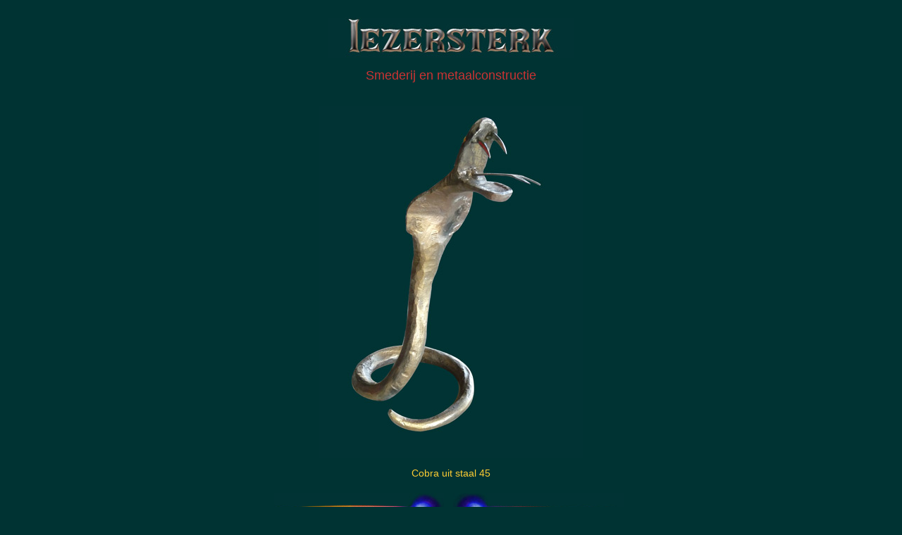

--- FILE ---
content_type: text/html
request_url: http://iezersterk.nl/werkstukken/slang.html
body_size: 2928
content:
<!DOCTYPE html PUBLIC "-//W3C//DTD XHTML 1.0 Transitional//EN" "http://www.w3.org/TR/xhtml1/DTD/xhtml1-transitional.dtd">
<html xmlns="http://www.w3.org/1999/xhtml">
<head>
<meta http-equiv="Content-Type" content="text/html; charset=UTF-8" />
<title>slang</title>
<link href="../smeedstyles.css" rel="stylesheet" type="text/css" />
<style type="text/css">
<!--
.style1 {	color: #cc3333;
	font-size: 18px;
}
-->
</style>
<script type="text/javascript">
<!--
function MM_swapImgRestore() { //v3.0
  var i,x,a=document.MM_sr; for(i=0;a&&i<a.length&&(x=a[i])&&x.oSrc;i++) x.src=x.oSrc;
}
function MM_preloadImages() { //v3.0
  var d=document; if(d.images){ if(!d.MM_p) d.MM_p=new Array();
    var i,j=d.MM_p.length,a=MM_preloadImages.arguments; for(i=0; i<a.length; i++)
    if (a[i].indexOf("#")!=0){ d.MM_p[j]=new Image; d.MM_p[j++].src=a[i];}}
}

function MM_findObj(n, d) { //v4.01
  var p,i,x;  if(!d) d=document; if((p=n.indexOf("?"))>0&&parent.frames.length) {
    d=parent.frames[n.substring(p+1)].document; n=n.substring(0,p);}
  if(!(x=d[n])&&d.all) x=d.all[n]; for (i=0;!x&&i<d.forms.length;i++) x=d.forms[i][n];
  for(i=0;!x&&d.layers&&i<d.layers.length;i++) x=MM_findObj(n,d.layers[i].document);
  if(!x && d.getElementById) x=d.getElementById(n); return x;
}

function MM_swapImage() { //v3.0
  var i,j=0,x,a=MM_swapImage.arguments; document.MM_sr=new Array; for(i=0;i<(a.length-2);i+=3)
   if ((x=MM_findObj(a[i]))!=null){document.MM_sr[j++]=x; if(!x.oSrc) x.oSrc=x.src; x.src=a[i+2];}
}
//-->
</script>
</head>

<body onload="MM_preloadImages('../pijlen nieuw/pijlllicht-overzicht.jpg','../pijlen nieuw/pijl-volgende-licht.jpg')">
<table width="100%" border="0">
  <tr>
    <td><div align="center">
      <p><img src="../koppen/kop-iezersterk-klein.jpg" width="350" height="58" /></p>
      <p><span class="style1">Smederij en metaalconstructie</span></p>
    </div></td>
  </tr>
  <tr>
    <td><div align="center">
      <p><img src="../foto's/plaatjes/plaatjes werkstukken 2/slang-1.jpg" width="375" height="500" /></p>
      <p>Cobra uit staal 45</p>
    </div></td>
  </tr>
  <tr>
    <td><table width="100%" border="0">
      <tr>
        <td><div align="right"><a href="../overzichten vernieuwd/smeedwerk 1.html" onmouseout="MM_swapImgRestore()" onmouseover="MM_swapImage('overzicht','','../pijlen nieuw/pijlllicht-overzicht.jpg',1)"><img src="../pijlen nieuw/pijllinks-overzicht.jpg" name="overzicht" width="241" height="50" border="0" id="overzicht" /></a></div></td>
        <td><div align="center"><img src="../koppen/nixel.gif" width="1" height="1" /></div></td>
        <td><a href="grendel_zl.html" onmouseout="MM_swapImgRestore()" onmouseover="MM_swapImage('volgende','','../pijlen nieuw/pijl-volgende-licht.jpg',1)"><img src="../pijlen nieuw/pijl-volgende.jpg" name="volgende" width="243" height="50" border="0" id="volgende" /></a></td>
      </tr>
    </table></td>
  </tr>
</table>
</body>
</html>


--- FILE ---
content_type: text/css
request_url: http://iezersterk.nl/smeedstyles.css
body_size: 162
content:
body,td,th {
	font-family: Verdana, Arial, Helvetica, sans-serif;
	font-size: 14px;
	color: #FFCC33;
	font-weight: normal;
}
body {
	background-color: #003333;
}
